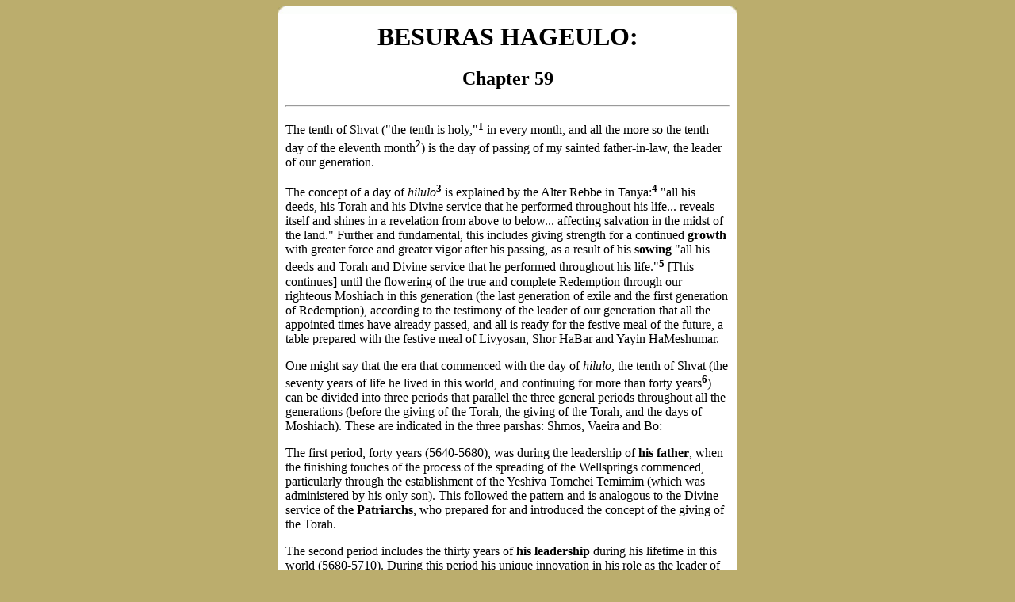

--- FILE ---
content_type: text/html
request_url: https://torah4blind.org/besuras/bh-59.htm
body_size: 2055
content:
<HTML>
<HEAD>
  <TITLE>BESURAS HAGEULO: Chapter 59</TITLE>
</HEAD>
<BODY bgcolor="#BBAD6D">
<CENTER>
  <TABLE width="580" bgcolor="#FFFFFF" cellspacing="0" cellpadding="0" border="0">
    <TR>
      <TD><IMG width=580 height=10 border="0" SRC="topcorne.gif"></TD>
    </TR>
    <TR>
      <TD valign="top"><!---- start of main content table-->
	<TABLE cellspacing="0" cellpadding="10" border=0>
	  <TR>
	    <TD><H1 ALIGN=Center>
		BESURAS HAGEULO:
	      </H1>
	      <H2 ALIGN=Center>
		Chapter 59
	      </H2>
	      <P ALIGN=Center>
		<HR>
	      <P>
	      The tenth of Shvat ("the tenth is holy,"<B><SUP>1</SUP></B> in every month,
	      and all the more so the tenth day of the eleventh
	      month<B><SUP>2</SUP></B>) is the day of passing of my sainted father-in-law,
	      the leader of our generation.
	      <P>
	      The concept of a day of <I>hilulo</I><B><SUP>3</SUP></B> is explained by
	      the Alter Rebbe in Tanya:<B><SUP>4</SUP></B> "all his deeds, his Torah and
	      his Divine service that he performed throughout his life... reveals itself
	      and shines in a revelation from above to below... affecting salvation in
	      the midst of the land." Further and fundamental, this includes giving strength
	      for a continued <B>growth</B> with greater force and greater vigor after
	      his passing, as a result of his <B>sowing</B> "all his deeds and Torah and
	      Divine service that he performed throughout his life."<B><SUP>5</SUP></B>
	      [This continues] until the flowering of the true and complete Redemption
	      through our righteous Moshiach in this generation (the last generation of
	      exile and the first generation of Redemption), according to the testimony
	      of the leader of our generation that all the appointed times have already
	      passed, and all is ready for the festive meal of the future, a table prepared
	      with the festive meal of Livyosan, Shor HaBar and Yayin HaMeshumar.
	      <P>
	      One might say that the era that commenced with the day of <I>hilulo</I>,
	      the tenth of Shvat (the seventy years of life he lived in this world, and
	      continuing for more than forty years<B><SUP>6</SUP></B>) can be divided into
	      three periods that parallel the three general periods throughout all the
	      generations (before the giving of the Torah, the giving of the Torah, and
	      the days of Moshiach). These are indicated in the three parshas: Shmos, Vaeira
	      and Bo:
	      <P>
	      The first period, forty years (5640-5680), was during the leadership of <B>his
	      father</B>, when the finishing touches of the process of the spreading of
	      the Wellsprings commenced, particularly through the establishment of the
	      Yeshiva Tomchei Temimim (which was administered by his only son). This followed
	      the pattern and is analogous to the Divine service of <B>the Patriarchs</B>,
	      who prepared for and introduced the concept of the giving of the Torah.
	      <P>
	      The second period includes the thirty years of <B>his leadership</B> during
	      his lifetime in this world (5680-5710). During this period his unique innovation
	      in his role as the leader of the teachings of Chabad Chassidus was his spreading
	      of the wellsprings outward - outward in the most literal sense - to the extent
	      that during his last ten years (the completion and perfection of his Divine
	      service) the innovation in the spreading of the wellsprings outward reached
	      the lower hemisphere (wherein the giving of the Torah did not occur). This
	      followed the pattern and is analogous to the innovation of the giving of
	      the Torah.
	      <P>
	      In the third period, the continuation of the leadership after his elevation
	      from the physical (from the eleventh day of the eleventh month of the eleventh
	      year (5711<B><SUP>7</SUP></B>), the spreading of the wellsprings outward
	      increased, with greater strength and greater vigor, into all corners of the
	      world, until the Divine service was completed and perfected. Everything is
	      already prepared for the festive meal of the future - the days of Moshiach.
	      <P ALIGN="RIGHT">
	      (From the talk of Shabbos Parshas Vaeira, 28 Teves,<BR>
	      Blessing of the New Month of Shvat, 5752)
	      <P>
	      __________
	      <BLOCKQUOTE>
		<P ALIGN=JUSTIFY>
		1. <I>Bechukosai</I> 27:32.
		<P>
		2. <I>[See below #65 for the significance of the eleventh month. Translator's
		note.]</I>
		<P>
		3. <I>[Hilulo literally means "wedding," and is used to refer to the reunion
		of a soul with its Maker. Translator's note.]</I>
		<P>
		4. <I>Iggeres HaKodesh</I>, sections 27 and 28.
		<P>
		5. See <I>Iggeres HaKodesh</I> there: "And in the <I>chakal tapuchin kadishin
		</I>["orchard of the holy apples," i.e., the Garden of Eden] <B>are
		implanted</B> most sublime lights... growths in the second degree."
		<P>
		6. For then "a person reaches the level of his teacher" (<I>Avodah Zara</I>
		5, beginning of second side) because "G-d gave you a heart to understand,
		eyes to see and ears to hear" (Tavo 29:3).
		<P>
		7. See the pamphlet from the talk of Shabbos Parshas Vaeira 5750, note 99
		(<I>Sefer HaSichos</I> 5750, vol. 1, p. 255-56.)
	      </BLOCKQUOTE>
	    </TD>
	  </TR>
	</TABLE>
	<!---- end of main content table-->
	<P>
	  <HR size=2 width=75%>
	<CENTER>
	  <P ALIGN=Center>
	  <A HREF="index.htm">Back to "Besuras HaGeulo"</A>
	</CENTER>
	<P>
	<IMG width=580 height=10 border="0" SRC="botcorne.gif"></TD>
    </TR>
  </TABLE>
</CENTER>
</BODY></HTML>
